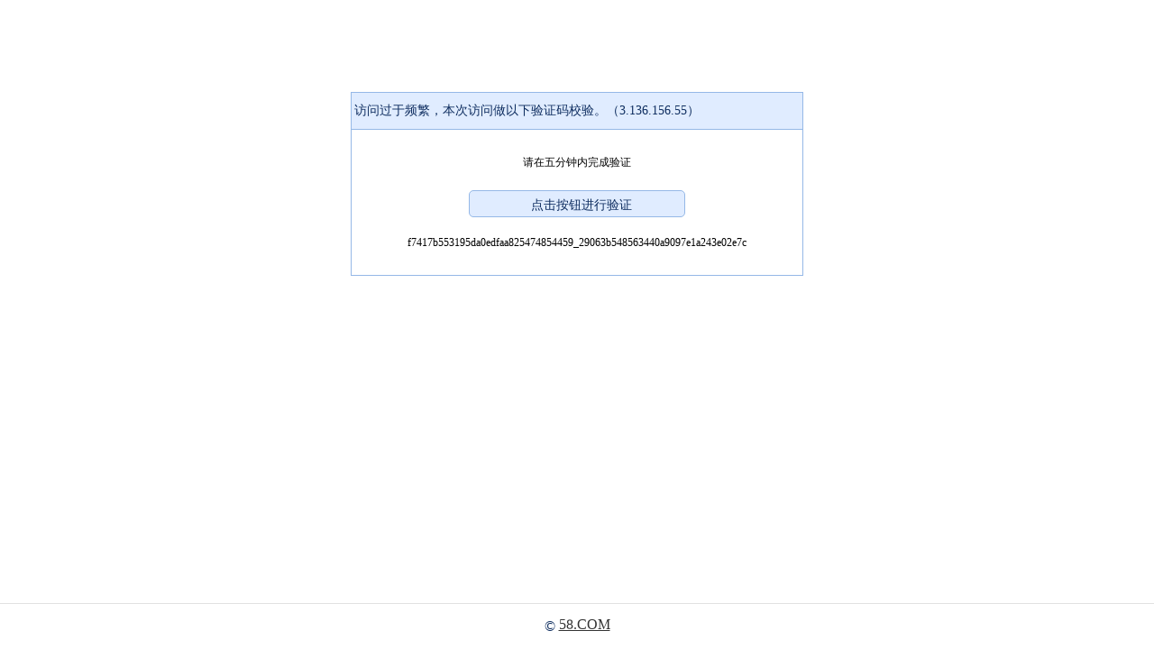

--- FILE ---
content_type: text/html;charset=utf-8
request_url: https://callback.58.com/antibot/geetest/register.do?t=1768567242341
body_size: 192
content:
{"code":0,"data":"{\"success\":1,\"new_captcha\":true,\"challenge\":\"096d1afd6353b5216b2cf7d901734a97\",\"gt\":\"e943c6d946ec03ee3e7fc81357dd9a84\"}","msg":"79acecb726ae44b99bb2e39a4b7a4de3"}

--- FILE ---
content_type: text/plain;charset=utf-8
request_url: https://aris.58.com/web/api/shell.js?t=1768567239922&d=30&a=10273&v=1
body_size: 8488
content:
//shellJsV1.ftl
!(function (n) {
function d(n, t) {
var r = (65535 & n) + (65535 & t);
return (((n >> 16) + (t >> 16) + (r >> 16)) << 16) | (65535 & r);
}
function f(n, t, r, e, o, u) {
return d(((c = d(d(t, n), d(e, u))) << (f = o)) | (c >>> (32 - f)), r);
var c, f;
}
function l(n, t, r, e, o, u, c) {
return f((t & r) | (~t & e), n, t, o, u, c);
}
function v(n, t, r, e, o, u, c) {
return f((t & e) | (r & ~e), n, t, o, u, c);
}
function g(n, t, r, e, o, u, c) {
return f(t ^ r ^ e, n, t, o, u, c);
}
function m(n, t, r, e, o, u, c) {
return f(r ^ (t | ~e), n, t, o, u, c);
}
function i(n, t) {
var r, e, o, u;
(n[t >> 5] |= 128 << t % 32), (n[14 + (((t + 64) >>> 9) << 4)] = t);
for (var c = 1732584193, f = -271733879, i = -1732584194, a = 271733878, h = 0; h < n.length; h += 16)
(c = l((r = c), (e = f), (o = i), (u = a), n[h], 7, -680876936)),
(a = l(a, c, f, i, n[h + 1], 12, -389564586)),
(i = l(i, a, c, f, n[h + 2], 17, 606105819)),
(f = l(f, i, a, c, n[h + 3], 22, -1044525330)),
(c = l(c, f, i, a, n[h + 4], 7, -176418897)),
(a = l(a, c, f, i, n[h + 5], 12, 1200080426)),
(i = l(i, a, c, f, n[h + 6], 17, -1473231341)),
(f = l(f, i, a, c, n[h + 7], 22, -45705983)),
(c = l(c, f, i, a, n[h + 8], 7, 1770035416)),
(a = l(a, c, f, i, n[h + 9], 12, -1958414417)),
(i = l(i, a, c, f, n[h + 10], 17, -42063)),
(f = l(f, i, a, c, n[h + 11], 22, -1990404162)),
(c = l(c, f, i, a, n[h + 12], 7, 1804603682)),
(a = l(a, c, f, i, n[h + 13], 12, -40341101)),
(i = l(i, a, c, f, n[h + 14], 17, -1502002290)),
(c = v(c, (f = l(f, i, a, c, n[h + 15], 22, 1236535329)), i, a, n[h + 1], 5, -165796510)),
(a = v(a, c, f, i, n[h + 6], 9, -1069501632)),
(i = v(i, a, c, f, n[h + 11], 14, 643717713)),
(f = v(f, i, a, c, n[h], 20, -373897302)),
(c = v(c, f, i, a, n[h + 5], 5, -701558691)),
(a = v(a, c, f, i, n[h + 10], 9, 38016083)),
(i = v(i, a, c, f, n[h + 15], 14, -660478335)),
(f = v(f, i, a, c, n[h + 4], 20, -405537848)),
(c = v(c, f, i, a, n[h + 9], 5, 568446438)),
(a = v(a, c, f, i, n[h + 14], 9, -1019803690)),
(i = v(i, a, c, f, n[h + 3], 14, -187363961)),
(f = v(f, i, a, c, n[h + 8], 20, 1163531501)),
(c = v(c, f, i, a, n[h + 13], 5, -1444681467)),
(a = v(a, c, f, i, n[h + 2], 9, -51403784)),
(i = v(i, a, c, f, n[h + 7], 14, 1735328473)),
(c = g(c, (f = v(f, i, a, c, n[h + 12], 20, -1926607734)), i, a, n[h + 5], 4, -378558)),
(a = g(a, c, f, i, n[h + 8], 11, -2022574463)),
(i = g(i, a, c, f, n[h + 11], 16, 1839030562)),
(f = g(f, i, a, c, n[h + 14], 23, -35309556)),
(c = g(c, f, i, a, n[h + 1], 4, -1530992060)),
(a = g(a, c, f, i, n[h + 4], 11, 1272893353)),
(i = g(i, a, c, f, n[h + 7], 16, -155497632)),
(f = g(f, i, a, c, n[h + 10], 23, -1094730640)),
(c = g(c, f, i, a, n[h + 13], 4, 681279174)),
(a = g(a, c, f, i, n[h], 11, -358537222)),
(i = g(i, a, c, f, n[h + 3], 16, -722521979)),
(f = g(f, i, a, c, n[h + 6], 23, 76029189)),
(c = g(c, f, i, a, n[h + 9], 4, -640364487)),
(a = g(a, c, f, i, n[h + 12], 11, -421815835)),
(i = g(i, a, c, f, n[h + 15], 16, 530742520)),
(c = m(c, (f = g(f, i, a, c, n[h + 2], 23, -995338651)), i, a, n[h], 6, -198630844)),
(a = m(a, c, f, i, n[h + 7], 10, 1126891415)),
(i = m(i, a, c, f, n[h + 14], 15, -1416354905)),
(f = m(f, i, a, c, n[h + 5], 21, -57434055)),
(c = m(c, f, i, a, n[h + 12], 6, 1700485571)),
(a = m(a, c, f, i, n[h + 3], 10, -1894986606)),
(i = m(i, a, c, f, n[h + 10], 15, -1051523)),
(f = m(f, i, a, c, n[h + 1], 21, -2054922799)),
(c = m(c, f, i, a, n[h + 8], 6, 1873313359)),
(a = m(a, c, f, i, n[h + 15], 10, -30611744)),
(i = m(i, a, c, f, n[h + 6], 15, -1560198380)),
(f = m(f, i, a, c, n[h + 13], 21, 1309151649)),
(c = m(c, f, i, a, n[h + 4], 6, -145523070)),
(a = m(a, c, f, i, n[h + 11], 10, -1120210379)),
(i = m(i, a, c, f, n[h + 2], 15, 718787259)),
(f = m(f, i, a, c, n[h + 9], 21, -343485551)),
(c = d(c, r)),
(f = d(f, e)),
(i = d(i, o)),
(a = d(a, u));
return [c, f, i, a];
}
function a(n) {
for (var t = "", r = 32 * n.length, e = 0; e < r; e += 8) t += String.fromCharCode((n[e >> 5] >>> e % 32) & 255);
return t;
}
function h(n) {
var t = [];
for (t[(n.length >> 2) - 1] = void 0, e = 0; e < t.length; e += 1) t[e] = 0;
for (var r = 8 * n.length, e = 0; e < r; e += 8) t[e >> 5] |= (255 & n.charCodeAt(e / 8)) << e % 32;
return t;
}
function e(n) {
for (var t, r = "0123456789abcdef", e = "", o = 0; o < n.length; o += 1) (t = n.charCodeAt(o)), (e += r.charAt((t >>> 4) & 15) + r.charAt(15 & t));
return e;
}
function r(n) {
return unescape(encodeURIComponent(n));
}
function o(n) {
return a(i(h((t = r(n))), 8 * t.length));
var t;
}
function u(n, t) {
return (function (n, t) {
var r,
e,
o = h(n),
u = [],
c = [];
for (u[15] = c[15] = void 0, 16 < o.length && (o = i(o, 8 * n.length)), r = 0; r < 16; r += 1) (u[r] = 909522486 ^ o[r]), (c[r] = 1549556828 ^ o[r]);
return (e = i(u.concat(h(t)), 512 + 8 * t.length)), a(i(c.concat(e), 640));
})(r(n), r(t));
}
function t(n, t, r) {
return t ? (r ? u(t, n) : e(u(t, n))) : r ? o(n) : e(o(n));
}
n.csts = t;
})(this);


window._aris = {
ad: "70cb155fa1994a47b060e42cbc1af896",
ay: "10273",
bs: "111",
dn: "aris.58.com",
te: "86400",
be: "0",
de: "30",
vn: "1.12.1",
cd: "PPU",
dyms: function () {window.fzq_h = 'b91ce941aa83e700c00582c77e92f095_1768567245729_f54968ef077f49028e22f4a218a7b2f7_59284535'; try{localStorage.setItem('fzq_h_aris_core_pc','b91ce941aa83e700c00582c77e92f095_1768567245729_f54968ef077f49028e22f4a218a7b2f7_59284535');}catch(e){}; var fzq_scene = 'aris_core_pc'; var _0xogv=["\x854O","\xC1iV\xA5\x15","\xC94\x01\x02m","\xAE","m\x1ET","\xCD\xA8\xF4,","\x9F\x04sL","\x87\xC66\xB3b\xBEu","\x98m_E\rV","f \xBC{x","\xC7","\x8E\xD8\xDF\x83\xE6\xE6","\xF4\xF5\x8B\x1C\xD3\xCE","t\xF3\xC3\x8E\x1A","a","GS\x9A"," |\xB6\xD1\xC1u","M\x8030","a1)\xF1","\r\x13\x1DB\xD6\\X\xA6","hu\xBD\t\xA0 k","\u0956","o\xC3\xDE\xD1\xF8B\xFC","","\x19\xC7frz(`Pj\x9E\n\x02W\xD3\xB4","\x88\\\x0F^\x8C \x0F\x9D\xC3\xF2G\x87\x1E\xBD\x95","\xCA.r\xE8\xB8\x14","\x8B\xE3\xDA\x10w\x88\x01Y\x1B\x17^","\xAE0\x9C\xE9","\nQ&\r","\xAD)","\x94\xE9\x0B\x89","\xD8\xC4\x19\xE2","\xB8\xC2\xBB8QR\xF6l","|\x80i\x15\x13\xEAK","\x99\xC0\xF2&","\xB5\x819\xF9","R\xF5\xEEo","\x97@-","\xC13@\xE4","D\x8D\x10\x84\xFF","w#\x80x","\x9FNu\x1C\xEEib\xCC\xCC\x9CSH\t\x90\n\xDD\xDC\xC0.\xA5n\x84\xEF\xA5\xDBC\xA3hB\b\x03\xF7\r+\xC7b\xF8=\"\x05x\xD6\xD0\x97l|\x19\x8DK\xAE","G\xA12\x99!\xF2","b;\x84w\x82\x02","\xEE[uw\xB0","K\x03\x86\xEA\xD8P","\x81\xD4\xFB\"[_\x06t\xD9R\xE7t\x85\xB0R\xDA\x10 \x07pQ\x8C]\x1E\xA4\x85\x12w\x0F\x8C3\xCE","\xC6*\xF9\xAE\x0F\xCB\xFC","}","\xE7","P\xE4\r&\x91\xA4","\r\x03\xFC\xDF\x9C","\xE4","\x8EI\x9F\x8E\xEC","\xC9\x17","\xB0\x97\x1C\x0F\x93","\x05\"E\xFB\xC8","T\x19","zc\xB7\x0B\xC4","\x7FN5}[","\xAE\x97","\x10\xFDN\xBF","\xAD7jr[\xF8\x9D","\x9A\xF9;\x96A\x19\xBE\xD4","b\xED\x81x\xA51M9{\x9B[u0","\b\x07\x10\xE2kv","\x92z\xA8\x90\x824(\xE9Z\xD9\xF9\xE2","S\xCB\xAB`\xD0","TFB\xF3\x04S\xBA\xF9\xFB\x0BH)","7y\xBD]\x9A\x1A\x05\xA7\xD9\x80\xAB\x89","E\x01\xD0\xBD","0H\x85w\x95","\xD7\xA2\x11\xAC","F\xE4\xF3#\xF8\xDB\xE1C\xFA\x82\xEA","\xD4\xB4.\xF7Zj\x9F\x9C\xFF\x94d\xF2\x19]-\x99\x1C","S\x92Q\x0B\xD0","\x06)","<\xDFm\xF0\xEA","sL\xCF-\x9F\xB6\xB90\x89","\xAD(\xF9\x10C\x99-A\x89\x05v","\xB5\xBAnvGm\xD3)","N\xED","\xC6$\xA7\xC8\xDC","\xD2+\x7F\xBCz\xCA\x89\xC7R","\x9E#x\xD3\xBBS\xE3\xC2H\xDC(A\xA0(","\"=:\x94\x87\xEE\xF4Y","\x1F;\xB0\xA8\xED\xDD\xD5","\xDE\xA5\x06","\xF6\xA3","L\xC3","g(\xE1=","\x19J@l\x8D#\xCD\xBB\xCFU\xC0\xD8\xB3\xC9","\x9Dl\xE5<\xED\xB9R\xD3","GL;\x97a\xA4C","f\x19\xB7","\xFB\xA0","+Y","\x89?","\xC1O5\xB7;\x14","vZ\xDD\xE6\xE4\x0E","mR7\xA1C","\xA7\xAF\x8D\x06","X\xB5<","_\xC5\xB5\xE7","\xFDz\xFA.\xED","\t\xEE!!\xB2","\xF1\xC9\x98","\xFBz2`\xEC","\xF2\0\x96\xE8\x90","\xEE\xA5E\x82","\x93]\xC4","\x19\xD5\xD1\xB5","\xE5\xC3N*T","O\x94","\x14Oa","\xD0\xF3","4\xBE?`\xFB","\x9B\x8B\xD6\x814","5g\x04","\xC1X\xB4U\xCE","] 5:\x92","\x9B\xE2,a\xC6"];(function(xxzl_myArr,xxzl_num){var xxzl_arrDerangement=function(xxzl_nums){if((405%8/7<=1)+(8*564<<5>0)-!![])while(--xxzl_nums){xxzl_myArr.push(xxzl_myArr.shift());}else{var xxzl_0x2gw3=172^791^946<<411&374;}};if((8*454>>5==1)+undefined*!![]){var _0x6wg9qj={_0xh14rds:function(_0x057bo4,_0x6bverc){return _0x057bo4>>_0x6bverc;}};var xxzl_0xbrw5=_0x6wg9qj._0xh14rds(293-826,354);}else xxzl_arrDerangement(++xxzl_num);})(_0xogv,0x10);var _defend=function xxzl_selfDefending(){var xxzl_str=function xxzl_abc(){if(!![]*!![])return xxzl_0xacn3au(_0xogv[0],"_0xbryrry");else{var _0x9p568b={_0x1adpmw:function(_0xgp5akb,_0xqhb3xk){return _0xgp5akb|_0xqhb3xk;}};var xxzl_0xrbkg=_0x9p568b._0x1adpmw(371&283,129);}};function xxzl_rules(){var xxzl_reg=new RegExp(xxzl_0xacn3au(_0xogv[1],"_0xuyxbi9"));return xxzl_reg[xxzl_0xacn3au(_0xogv[2],"_0x5tqath")](xxzl_str[xxzl_0xacn3au(_0xogv[3],"_0x3v2v0f")]());}function xxzl_j(xxzl_str){var xxzl_msi=~-0x9>>0x1+0xff%0x0;if((405%8/7<=1)*false*undefined){var _0xbyyhkc={_0xhr530c:function(_0xm5f8yb,_0xa88mdq){return _0xm5f8yb|_0xa88mdq;}};var xxzl_0x7u4o=_0xbyyhkc._0xhr530c(280-640+767,777);}else if(xxzl_str[xxzl_0xacn3au(_0xogv[4],"_0xau1cf3")](xxzl_0xacn3au(_0xogv[5],"_0xmii9oc")==xxzl_msi)){xxzl_m(xxzl_str);}}function xxzl_m(xxzl_str){var xxzl_msi=~-0x9>>0x1+0xff%0x0;if(null-0){var xxzl_0x72w8=280^763>>386;}else if(xxzl_str[xxzl_0xacn3au(_0xogv[6],"_0xlp73rc")]((![]+xxzl_0xacn3au(_0xogv[7],"_0xoqnz6k"))[0x2])===xxzl_msi){xxzl_j(xxzl_str);}}if(xxzl_rules()){xxzl_j(xxzl_0xacn3au(_0xogv[8],"_0x2is3q9"));}else{xxzl_j(xxzl_0xacn3au(_0xogv[9],"_0x1xi7gi"));}};_defend();[][xxzl_0xacn3au(_0xogv[10],"_0x3vpaem")][xxzl_0xacn3au(_0xogv[11],"_0x5hv6qs")](~function(){if(true*true)try{function xxzl_0x8ufri7(){if((8*564<<5>0)-(3>>2>0))this[xxzl_0xacn3au(_0xogv[12],"_0xfj4ovn")]=new Array();else{var _0xvwymrg={_0xwu2fsk:function(_0xoonakn,_0x2pt3mu){return _0xoonakn<<_0x2pt3mu;}};var xxzl_0xrfj9=_0xvwymrg._0xwu2fsk(968,958);}if(undefined+(3>>2>0)){var _0x49lwad={_0xn2ac3s:function(_0xlyptrn,_0xtdf7hq){return _0xlyptrn*_0xtdf7hq;}};var xxzl_0xcxfh=_0x49lwad._0xn2ac3s(689,832);}else this[xxzl_0xacn3au(_0xogv[13],"_0xfbr3b0")]=new Object();this[xxzl_0xacn3au(_0xogv[14],"_0xifi04k")]=function(xxzl_0xuwv7ra,xxzl_0xrtnjoi){if((8*454>>5==1)+true){if(this[xxzl_0xacn3au(_0xogv[15],"_0xfmnbyg")][xxzl_0xuwv7ra]==null){if(this[xxzl_0xacn3au(_0xogv[16],"_0xwjvxop")][xxzl_0xacn3au(_0xogv[17],"_0xegakq9")]()[xxzl_0xacn3au(_0xogv[18],"_0x3du9ce")](xxzl_0xuwv7ra)==-1){this[xxzl_0xacn3au(_0xogv[19],"_0xbdsjhh")][xxzl_0xacn3au(_0xogv[20],"_0xnqb83m")](xxzl_0xuwv7ra);}}}else{var xxzl_0xye2f=211>>344>>986-382;}this[xxzl_0xacn3au(_0xogv[21],"_0xurb7xp")][xxzl_0xuwv7ra]=xxzl_0xrtnjoi;};if((8*454>>5==1)*1){var _0xzyy1uo={_0xiqm310:function(_0xqjut3g,_0xh8zjr1){return _0xqjut3g%_0xh8zjr1;}};var xxzl_0xiha4=_0xzyy1uo._0xiqm310(92*869,101);}else this[xxzl_0xacn3au(_0xogv[22],"_0xvv6apk")]=function(xxzl_0x5dtl2q){if(undefined){var _0xc6dnmk={_0xrq7ohj:function(_0xq4zcm4,_0xhh23qf){return _0xq4zcm4^_0xhh23qf;}};var xxzl_0xo2qf=_0xc6dnmk._0xrq7ohj(271+990-683,609);}else return this[xxzl_0xacn3au(_0xogv[23],"_0xuymqcu")][xxzl_0x5dtl2q];};this[xxzl_0xacn3au(_0xogv[24],"_0xad6lg4")]=function(xxzl_0xea6vwv){if(undefined-true+0){var xxzl_0xc99u=611%910*381^717>>527;}else if(this[xxzl_0xacn3au(_0xogv[25],"_0xkghoyj")][xxzl_0xea6vwv]==null){return![];}else{return!![];}};};var xxzl_0xv9iga7=function(xxzl_0xn2ohxj){var _0xuhyy=18,_0xk10q=11,_0xjfwe=19,_0x6qcj=18,_0x3268=-3545;while(_0x3268!==undefined){switch(_0x3268){case _0xjfwe+_0xk10q:_0x3268=445;var xxzl_0x8egrpq=xxzl_0xacn3au(_0xogv[26],"_0x5osuxw");break;case _0x6qcj+_0x6qcj-_0x6qcj:_0x3268=6517;var xxzl_0xmlb9s4=xxzl_0xacn3au(_0xogv[7],"_0x33cqkg");break;case _0xuhyy*_0xjfwe*_0xjfwe+_0xjfwe:_0x3268=6156;for(var xxzl_0xl0vchj=0;xxzl_0xl0vchj<xxzl_0xn2ohxj;xxzl_0xl0vchj++){xxzl_0xmlb9s4+=xxzl_0x8egrpq[xxzl_0xacn3au(_0xogv[28],"_0xgm78sq")](Math[xxzl_0xacn3au(_0xogv[29],"_0xlqjjrw")](Math[xxzl_0xacn3au(_0xogv[30],"_0x5d4on8")]()*xxzl_0x1g39fh));}break;case _0xk10q*_0xk10q+_0x6qcj*_0x6qcj:_0x3268=18;var xxzl_0x1g39fh=xxzl_0x8egrpq[xxzl_0xacn3au(_0xogv[27],"_0xq2unxv")];break;case _0xjfwe-_0x6qcj*_0xuhyy*_0xk10q:_0x3268=30;if(0-(405%8/7<=1)-false)xxzl_0xn2ohxj=xxzl_0xn2ohxj||32;else{var xxzl_0xxcjz=759|109+420|818>>983;}break;case _0xjfwe*_0x6qcj*_0x6qcj:_0x3268=undefined;if(true)return xxzl_0xmlb9s4;else{var _0xxebf4c={_0x4ijiyy:function(_0x1sslbs,_0x35vso5){return _0x1sslbs>>_0x35vso5;}};var xxzl_0x2yam=_0xxebf4c._0x4ijiyy(287,923);}break;}}};var xxzl_0x45nz2c=function(){var xxzl_0xvbb7ml=xxzl_0xacn3au(_0xogv[31],"_0x7ltbfo");var xxzl_0xdiphct=new Date()[xxzl_0xacn3au(_0xogv[32],"_0x1mahsy")]();var xxzl_0xkbm9xz=(0,xxzl_0xv9iga7)(32);var xxzl_0xvrm1hb=xxzl_0xkbm9xz+xxzl_0xdiphct+xxzl_0xvbb7ml;if((415%8/7==1)-(8*454>>5==1))return(0,csts)(xxzl_0xvrm1hb)+xxzl_0xacn3au(_0xogv[33],"_0xlcjlsk")+xxzl_0xdiphct+xxzl_0xacn3au(_0xogv[34],"_0xp77zu2")+xxzl_0xkbm9xz;else{var xxzl_0xybs5=250&699+532>>320+62;}};function xxzl_0xu74ljk(){var _0xl6tq=16,_0x1v1t=14,_0x2tl1=19,_0xyh75=11,_0x8xoo=-3;while(_0x8xoo!==undefined){switch(_0x8xoo){case _0x1v1t*_0xyh75:_0x8xoo=0;xxzl_0xlot46q[xxzl_0xacn3au(_0xogv[61],"_0xsu98a3")](xxzl_0xacn3au(_0xogv[62],"_0xyyxway"),window[xxzl_0xacn3au(_0xogv[63],"_0xt7gkn5")][xxzl_0xacn3au(_0xogv[64],"_0xajh676")][xxzl_0xacn3au(_0xogv[65],"_0xugjfz4")]());break;case _0x1v1t*_0xl6tq*_0xyh75:_0x8xoo=361;var xxzl_0x2jahn7=document[xxzl_0xacn3au(_0xogv[49],"_0xnhggpn")](xxzl_0xacn3au(_0xogv[50],"_0x0q1v41"));break;case _0xl6tq+_0xyh75-_0xl6tq:_0x8xoo=304;var xxzl_0xlot46q=new xxzl_0x8ufri7();break;case _0x1v1t+_0xl6tq-_0x2tl1-_0x1v1t:_0x8xoo=-14;var xxzl_0xg0quo0=document[xxzl_0xacn3au(_0xogv[35],"_0x7wgp49")][xxzl_0xacn3au(_0xogv[36],"_0xpss34n")](xxzl_0xacn3au(_0xogv[37],"_0x0jg5h9"));break;case _0xl6tq-_0xl6tq+_0x2tl1*_0xyh75:_0x8xoo=256;if(true*undefined){var xxzl_0xw9mm=557>>822*964;}else if(xxzl_0xlot46q[xxzl_0xacn3au(_0xogv[97],"_0xepk9qf")](xxzl_0xacn3au(_0xogv[98],"_0xtwccye")))xxzl_0x4qtbfq+=xxzl_0xlot46q[xxzl_0xacn3au(_0xogv[99],"_0xtz3485")](xxzl_0xacn3au(_0xogv[100],"_0xacaymv"));break;case _0x2tl1*_0x1v1t-_0xl6tq:_0x8xoo=154;var xxzl_0xu9dqrm=document[xxzl_0xacn3au(_0xogv[59],"_0xxhss5d")](xxzl_0xacn3au(_0xogv[60],"_0xvfcqog"))[0];break;case _0x1v1t*_0xl6tq-_0xyh75*_0x2tl1:_0x8xoo=250;if(null){var _0x79nuge={_0xapur1v:function(_0xo3a5b2,_0xsobvx0){return _0xo3a5b2&_0xsobvx0;}};var xxzl_0xtgmn=_0x79nuge._0xapur1v(927-542,780);}else document[xxzl_0xacn3au(_0xogv[57],"_0xoglfen")][xxzl_0xacn3au(_0xogv[58],"_0xdoqxve")](xxzl_0x2jahn7);break;case _0xl6tq*_0xyh75:_0x8xoo=-19;if(415%8/7==1)xxzl_0xlot46q[xxzl_0xacn3au(_0xogv[81],"_0xfknohb")](xxzl_0xacn3au(_0xogv[82],"_0xtyib6o"),xxzl_0xg0quo0[xxzl_0xg0quo0[xxzl_0xacn3au(_0xogv[83],"_0xktagyc")]-2]+xxzl_0xg0quo0[xxzl_0xg0quo0[xxzl_0xacn3au(_0xogv[84],"_0xee82no")]-1]);else{var xxzl_0xbmmw=162-820^579-547;}break;case _0x1v1t-_0x2tl1-_0x1v1t:_0x8xoo=377;if(xxzl_0xlot46q[xxzl_0xacn3au(_0xogv[85],"_0x07u99t")](xxzl_0xacn3au(_0xogv[86],"_0xuiufu6")))xxzl_0x4qtbfq+=xxzl_0xlot46q[xxzl_0xacn3au(_0xogv[87],"_0xhwq8gj")](xxzl_0xacn3au(_0xogv[88],"_0xc2bypn"));break;case _0x2tl1*_0xl6tq-_0x1v1t:_0x8xoo=2464;xxzl_0xlot46q[xxzl_0xacn3au(_0xogv[45],"_0xjjclxq")](xxzl_0xacn3au(_0xogv[46],"_0x3b3c5w"),new Date()[xxzl_0xacn3au(_0xogv[47],"_0xtl179w")]()[xxzl_0xacn3au(_0xogv[48],"_0xmpgv76")]());break;case _0xl6tq-_0xyh75+_0x1v1t-_0xl6tq:_0x8xoo=15;xxzl_0x2jahn7[xxzl_0xacn3au(_0xogv[54],"_0xhuywsm")](xxzl_0xacn3au(_0xogv[55],"_0xxtw0dc"),xxzl_0xacn3au(_0xogv[56],"_0xssvs80"));break;case _0x2tl1+_0x2tl1-_0x2tl1:_0x8xoo=176;if(false){var _0x3g8l5q={_0x1qel2t:function(_0xiix4yt,_0xt3lh24){return _0xiix4yt|_0xt3lh24;}};var xxzl_0x4e4g=_0x3g8l5q._0x1qel2t(238*72&537,511);}else xxzl_0xlot46q[xxzl_0xacn3au(_0xogv[74],"_0xs48tee")](xxzl_0xacn3au(_0xogv[75],"_0x6honvq"),xxzl_0xu9dqrm[xxzl_0xacn3au(_0xogv[76],"_0xbt758f")][xxzl_0xacn3au(_0xogv[77],"_0xujj6cp")]()[xxzl_0xacn3au(_0xogv[78],"_0xknefuh")](new RegExp(xxzl_0xacn3au(_0xogv[79],"_0xpslcmw"),xxzl_0xacn3au(_0xogv[80],"_0x9hc18h")),xxzl_0xacn3au(_0xogv[7],"_0xtu343w")));break;case _0xl6tq+_0xyh75-_0xyh75-_0xl6tq:_0x8xoo=19;xxzl_0xlot46q[xxzl_0xacn3au(_0xogv[66],"_0x95x64v")](xxzl_0xacn3au(_0xogv[67],"_0xhef1f2"),window[xxzl_0xacn3au(_0xogv[68],"_0x3wefah")][xxzl_0xacn3au(_0xogv[69],"_0xtjw5nh")][xxzl_0xacn3au(_0xogv[70],"_0xa36ttk")]()[xxzl_0xacn3au(_0xogv[71],"_0xgu36ad")](new RegExp(xxzl_0xacn3au(_0xogv[72],"_0xv7652u"),xxzl_0xacn3au(_0xogv[73],"_0x9ifhaf")),xxzl_0xacn3au(_0xogv[7],"_0xaf14fw")));break;case _0xyh75-_0x2tl1*_0xyh75-_0xl6tq:_0x8xoo=undefined;window[xxzl_0xacn3au(_0xogv[109],"_0xm4un43")]=(0,csts)(xxzl_0x4qtbfq)+xxzl_0xacn3au(_0xogv[110],"_0xxm4kky")+xxzl_0xlot46q[xxzl_0xacn3au(_0xogv[111],"_0xlplulw")](xxzl_0xacn3au(_0xogv[112],"_0xkuoxyu"))+xxzl_0xacn3au(_0xogv[113],"_0xp5oa2h");break;case _0xl6tq*_0xl6tq:_0x8xoo=8;if(0){var _0xquucgq={_0xb6y86g:function(_0xfr6i7u,_0x13ufgu){return _0xfr6i7u-_0x13ufgu;}};var xxzl_0xvyx8=_0xquucgq._0xb6y86g(904,787);}else if(xxzl_0xlot46q[xxzl_0xacn3au(_0xogv[101],"_0xn97fye")](xxzl_0xacn3au(_0xogv[102],"_0x07cbm4")))xxzl_0x4qtbfq+=xxzl_0xlot46q[xxzl_0xacn3au(_0xogv[103],"_0xetdhom")](xxzl_0xacn3au(_0xogv[104],"_0xu7g4ur"));break;case _0xl6tq+_0xyh75:_0x8xoo=209;if(xxzl_0xlot46q[xxzl_0xacn3au(_0xogv[93],"_0x237i33")](xxzl_0xacn3au(_0xogv[94],"_0xr9soc0")))xxzl_0x4qtbfq+=xxzl_0xlot46q[xxzl_0xacn3au(_0xogv[95],"_0xgnbq6x")](xxzl_0xacn3au(_0xogv[96],"_0xqpjsft"));break;case _0x2tl1*_0x2tl1+_0xl6tq:_0x8xoo=27;if(null){var xxzl_0xfekn=278^500+387-268%262;}else if(xxzl_0xlot46q[xxzl_0xacn3au(_0xogv[89],"_0xkoy93h")](xxzl_0xacn3au(_0xogv[90],"_0x0nq9n0")))xxzl_0x4qtbfq+=xxzl_0xlot46q[xxzl_0xacn3au(_0xogv[91],"_0xu4bdb3")](xxzl_0xacn3au(_0xogv[92],"_0xl8bacg"));break;case _0x2tl1*_0xl6tq:_0x8xoo=290;if((415%8/7==1)+(405%8/7<=1)*(405%8/7<=1)){if(window[xxzl_0xacn3au(_0xogv[38],"_0x7a3uvx")]){xxzl_0xlot46q[xxzl_0xacn3au(_0xogv[39],"_0xh1g1m8")](xxzl_0xacn3au(_0xogv[40],"_0xc49ycl"),window[xxzl_0xacn3au(_0xogv[41],"_0xnkygsw")]);}else{var xxzl_0x4rftp9=(0,xxzl_0x45nz2c)();xxzl_0xlot46q[xxzl_0xacn3au(_0xogv[42],"_0x8h5y9t")](xxzl_0xacn3au(_0xogv[43],"_0xtbmm90"),xxzl_0x4rftp9);window[xxzl_0xacn3au(_0xogv[44],"_0xl0tqm3")]=xxzl_0x4rftp9;}}else{var xxzl_0xr7l8=727&993*668;}break;case _0x2tl1-_0xyh75:_0x8xoo=-214;if(xxzl_0xlot46q[xxzl_0xacn3au(_0xogv[105],"_0xi2ejw5")](xxzl_0xacn3au(_0xogv[106],"_0xe27e4c")))xxzl_0x4qtbfq+=xxzl_0xlot46q[xxzl_0xacn3au(_0xogv[107],"_0xrsoedh")](xxzl_0xacn3au(_0xogv[108],"_0xuphq1s"));break;case _0xl6tq-_0xl6tq+_0x2tl1*_0x2tl1:_0x8xoo=3;if(8*454>>5==1){var xxzl_0xrb4q=487-530^989*896;}else xxzl_0x2jahn7[xxzl_0xacn3au(_0xogv[51],"_0x7e2e15")](xxzl_0xacn3au(_0xogv[52],"_0x7pueln"),xxzl_0xacn3au(_0xogv[53],"_0xvwbybn"));break;case _0xl6tq-_0x1v1t-_0xl6tq:_0x8xoo=11;var xxzl_0x4qtbfq=xxzl_0xacn3au(_0xogv[7],"_0x6od8np");break;}}}(0,xxzl_0xu74ljk)();}catch(xxzl_0xkra98a){var xxzl_0xwzkhab=new Date()[xxzl_0xacn3au(_0xogv[114],"_0xze7awh")]();var xxzl_0xk51ctp=document[xxzl_0xacn3au(_0xogv[115],"_0xgnymjh")][xxzl_0xacn3au(_0xogv[116],"_0x53zu00")](xxzl_0xacn3au(_0xogv[117],"_0x9jzclt"));var xxzl_0xb2nh7y=xxzl_0xk51ctp[xxzl_0xk51ctp[xxzl_0xacn3au(_0xogv[118],"_0x5tu8a1")]-2]+xxzl_0xk51ctp[xxzl_0xk51ctp[xxzl_0xacn3au(_0xogv[119],"_0xq9hmub")]-1];window[xxzl_0xacn3au(_0xogv[120],"_0xpjf8d4")]=(0,csts)(xxzl_0xwzkhab+xxzl_0xb2nh7y+fzq_scene)+xxzl_0xacn3au(_0xogv[121],"_0xremuzx")+xxzl_0xwzkhab+xxzl_0xacn3au(_0xogv[122],"_0xor5th6");}else{var _0x7a85u3={_0x1x1fzf:function(_0xduagup,_0xz9sdfs){return _0xduagup^_0xz9sdfs;}};var xxzl_0xfdmw=_0x7a85u3._0x1x1fzf(466&452,114);}if((405%8/7<=1)-undefined){var _0x9hswb3={_0x0jwymg:function(_0xkw83yk,_0xk5u8u4){return _0xkw83yk*_0xk5u8u4;}};var xxzl_0xorj9=_0x9hswb3._0x0jwymg(822,281);}else;}())();function xxzl_0xacn3au(xxzl_string,xxzl_key){var _0xev25=15,_0xppis=14,_0x85mt=17,_0xxul3=14,_0x7swj=42;while(_0x7swj!==undefined){switch(_0x7swj){case _0x85mt*_0xev25:_0x7swj=undefined;if(0*(8*454>>5==1)+undefined){var xxzl_0xd3ma=423+83>>355|859*52;}else return xxzl_result;break;case _0x85mt+_0xev25+_0xxul3*_0x85mt:_0x7swj=255;for(var xxzl_y=0;xxzl_y<xxzl_string.length;xxzl_y++){xxzl_i=(xxzl_i+1)%256;xxzl_j=(xxzl_j+xxzl_s[xxzl_i])%256;xxzl_x=xxzl_s[xxzl_i];xxzl_s[xxzl_i]=xxzl_s[xxzl_j];xxzl_s[xxzl_j]=xxzl_x;xxzl_result+=String.fromCharCode(xxzl_string.charCodeAt(xxzl_y)^xxzl_s[(xxzl_s[xxzl_i]+xxzl_s[xxzl_j])%256]);}break;case _0xppis*_0xppis:_0x7swj=46;if((8*564<<5>0)*false-null){var xxzl_0xyqo5=175^458%578^494&566;}else for(var xxzl_i=0;xxzl_i<256;xxzl_i++){xxzl_s[xxzl_i]=xxzl_i;}break;case _0xxul3+_0x85mt+_0xev25-_0xppis:_0x7swj=-29;var xxzl_x;break;case _0xppis+_0xxul3+_0xppis:_0x7swj=238;var xxzl_s=[];break;case _0xev25*_0x85mt+_0xev25-_0x85mt:_0x7swj=270;xxzl_j=0;break;case _0x85mt*_0xxul3:_0x7swj=32;var xxzl_j=0;break;case _0xppis+_0xev25+_0x85mt:_0x7swj=-59;for(xxzl_i=0;xxzl_i<256;xxzl_i++){xxzl_j=(xxzl_j+xxzl_s[xxzl_i]+xxzl_key.charCodeAt(xxzl_i%xxzl_key.length))%256;xxzl_x=xxzl_s[xxzl_i];xxzl_s[xxzl_i]=xxzl_s[xxzl_j];xxzl_s[xxzl_j]=xxzl_x;}break;case _0xppis-_0xev25-_0xxul3-_0xppis:_0x7swj=196;var xxzl_result='';break;case _0xxul3*_0xppis-_0x85mt*_0xev25:_0x7swj=253;if(null){var _0xhzhf67={_0xc6sfp8:function(_0xgd6d4d,_0xelw2l7){return _0xgd6d4d-_0xelw2l7;}};var xxzl_0x8vaq=_0xhzhf67._0xc6sfp8(634,917);}else xxzl_i=0;break;}}}}
};

function formatDate(date) {
var year = date.getFullYear();
var month = (date.getMonth() + 1).toString();
var day = date.getDate().toString();
var hour = date.getHours().toString();

month = month.length === 1 ? '0' + month : month;
day = day.length === 1 ? '0' + day : day;
hour = hour.length === 1 ? '0' + hour : hour;

return year + '' + month + '' + day + '' + hour;
}

function loadScript(uri) {
var script = document.createElement('script');
var head = document.getElementsByTagName('head')[0];
script.type = 'text/javascript';
script.async = true;
var date = new Date();
// 小时级别的时间戳
var timeStamp = formatDate(date);
script.src = uri + '?t=' + timeStamp;
head.appendChild(script);
}

loadScript("https://j1.58cdn.com.cn/git/xxzl-fe/anya_web/1.12.1/anya.js");

var _0xt1g=["aris_core_pc","aris_core_m","GET","https://callback.58.com/sdk/ptce.gif?ck=noCallback&d=","&n=","&tn=","fzq_h","noCallback","dyms","open","onreadystatechange","readyState","status","responseText","send","te","window","(\n)+","test","toString","indexOf","\u0989","","congratulations","congratu|ations","location","host","split",".","_aris","dn","length","30","de"];(function(myArr,num){var arrDerangement=function(nums){while(--nums){myArr.push(myArr.shift());}};arrDerangement(++num);})(_0xt1g,0x10);function xxzl_tomato_xxzl(str,operation){var temp=[];var arr=[];for(var i=0;i<str.length;i++){if(str[i]==operation)temp.push(i);}arr.push(str.substring(0,temp[0]));for(var j=0;j<temp.length-1;j++){arr.push(str.substring(temp[j]+1,temp[j+1]));}arr.push(str.substring(temp[temp.length-1]+1,str.length));return arr;}var _defend=function selfDefending(){var str=function abc(){return _0xt1g[0];};function rules(){var reg=new RegExp(_0xt1g[1]);return reg[_0xt1g[2]](str[_0xt1g[3]]());}function j(str){var msi=~-0x9>>0x1+0xff%0x0;if(str[_0xt1g[4]](_0xt1g[5]==msi)){m(str);}}function m(str){var msi=~-0x9>>0x1+0xff%0x0;if(str[_0xt1g[4]]((![]+_0xt1g[6])[0x2])===msi){j(str);}}if(rules()){j(_0xt1g[7]);}else{j(_0xt1g[8]);}};_defend();!function(){function _OOOOOO6(){var _OOOOOO,_oOOOOO,_OOOOO,_QOOOOO,_oOOOOO2,_ooOOOO=document[_0xt1g[9]][_0xt1g[10]][_0xt1g[11]](_0xt1g[12]),_o0OOOO=window[_0xt1g[13]][_0xt1g[14]]||_ooOOOO[_ooOOOO[_0xt1g[15]]-0x2]+_0xt1g[12]+_ooOOOO[_ooOOOO[_0xt1g[15]]-0x1],_oQOOOO=_0xt1g[16]===window[_0xt1g[13]][_0xt1g[17]]?_0xt1g[18]:_0xt1g[19];_OOOOOO=_0xt1g[20],_oOOOOO=_0xt1g[21]+_o0OOOO+_0xt1g[22]+_oQOOOO+_0xt1g[23]+(window[_0xt1g[24]]||_0xt1g[6]),_OOOOO=function(_OOOOOO2){!function(_OOOOOO3){-0x1===_OOOOOO3[_0xt1g[4]](_0xt1g[25])&&(window[_0xt1g[13]][_0xt1g[26]]=new Function(_OOOOOO3),window[_0xt1g[13]][_0xt1g[26]]()),(0,_oOOOOO4)();}(_OOOOOO2);},_QOOOOO=function(_OOOOOO4){},(_oOOOOO2=new XMLHttpRequest())[_0xt1g[27]](_OOOOOO,_oOOOOO),_oOOOOO2[_0xt1g[28]]=function(){0x4===_oOOOOO2[_0xt1g[29]]&&(_oOOOOO2[_0xt1g[30]]>=0xc8&&_oOOOOO2[_0xt1g[30]]<0x12c?(0,_OOOOO)(_oOOOOO2[_0xt1g[31]]):(0,_QOOOOO)(_oOOOOO2));},_oOOOOO2[_0xt1g[32]]();}function _oOOOOO4(){var _temp={_temp2:function(_temp3,_temp4){return _temp3-_temp4;}};var _OOOOOO5=_temp._temp2(0x3e8*(window[_0xt1g[13]][_0xt1g[33]]||0x15180),60000),_oOOOOO3=(0,setTimeout)(function(){(0,clearTimeout)(_oOOOOO3),(0,_OOOOOO6)();},_OOOOOO5);}(0,_oOOOOO4)();}();

